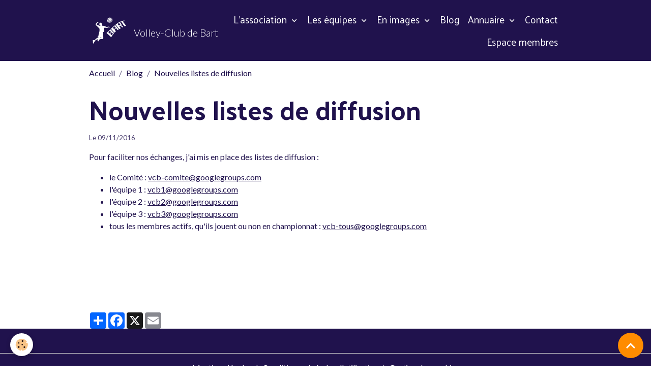

--- FILE ---
content_type: text/html; charset=UTF-8
request_url: http://www.volley-club-bart.com/blog/nouvelles-listes-de-diffusion.html
body_size: 51854
content:

<!DOCTYPE html>
<html lang="fr">
    <head>
        <title>les mailing-lists du Volley-Club de Bart</title>
        <meta name="theme-color" content="rgb(32, 18, 77)">
        <meta name="msapplication-navbutton-color" content="rgb(32, 18, 77)">
        <!-- METATAGS -->
        <!-- rebirth / basic -->
<!--[if IE]>
<meta http-equiv="X-UA-Compatible" content="IE=edge">
<![endif]-->
<meta charset="utf-8">
<meta name="viewport" content="width=device-width, initial-scale=1, shrink-to-fit=no">
    <link href="//www.volley-club-bart.com/fr/themes/designlines/60301a916b03061b8229f4bd.css?v=9f318591dcc52ca9ebdcfdfec2aca967" rel="stylesheet">
    <meta property="og:title" content="les mailing-lists du Volley-Club de Bart">
    <meta property="og:url" content="http://www.volley-club-bart.com/blog/nouvelles-listes-de-diffusion.html">
    <meta property="og:type" content="website">
    <meta name="description" content="Mise en place de listes de diffusion pour faciliter les échanges de mail au sein du club et des équipes.">
    <meta property="og:description" content="Mise en place de listes de diffusion pour faciliter les échanges de mail au sein du club et des équipes.">
    <link rel="canonical" href="http://www.volley-club-bart.com/blog/nouvelles-listes-de-diffusion.html">
    <meta name="msvalidate.01" content="AC1832433B935F03745B1AE6FF81AC09">
    <meta name="google-site-verification" content="R_luJZo1aPfPLYMqfFCG1WNIOZrgmVO1pbHF-lM9Q5I">
<meta name="generator" content="e-monsite (e-monsite.com)">

    <link rel="icon" href="http://www.volley-club-bart.com/medias/site/favicon/favicon-vcb-bleu.png">
    <link rel="apple-touch-icon" sizes="114x114" href="http://www.volley-club-bart.com/medias/site/mobilefavicon/favicon-vcb-bleu-1.png?fx=c_114_114">
    <link rel="apple-touch-icon" sizes="72x72" href="http://www.volley-club-bart.com/medias/site/mobilefavicon/favicon-vcb-bleu-1.png?fx=c_72_72">
    <link rel="apple-touch-icon" href="http://www.volley-club-bart.com/medias/site/mobilefavicon/favicon-vcb-bleu-1.png?fx=c_57_57">
    <link rel="apple-touch-icon-precomposed" href="http://www.volley-club-bart.com/medias/site/mobilefavicon/favicon-vcb-bleu-1.png?fx=c_57_57">

<link href="https://fonts.googleapis.com/css?family=Yantramanav:300,400,700%7CMartel%20Sans:300,400,700%7CPalanquin:300,400,700&amp;display=swap" rel="stylesheet">

    
    <link rel="preconnect" href="https://fonts.googleapis.com">
    <link rel="preconnect" href="https://fonts.gstatic.com" crossorigin="anonymous">
    <link href="https://fonts.googleapis.com/css?family=Lato:300,300italic,400,400italic,700,700italic&display=swap" rel="stylesheet">

<link href="//www.volley-club-bart.com/themes/combined.css?v=6_1642769533_159" rel="stylesheet">


<link rel="preload" href="//www.volley-club-bart.com/medias/static/themes/bootstrap_v4/js/jquery-3.6.3.min.js?v=26012023" as="script">
<script src="//www.volley-club-bart.com/medias/static/themes/bootstrap_v4/js/jquery-3.6.3.min.js?v=26012023"></script>
<link rel="preload" href="//www.volley-club-bart.com/medias/static/themes/bootstrap_v4/js/popper.min.js?v=31012023" as="script">
<script src="//www.volley-club-bart.com/medias/static/themes/bootstrap_v4/js/popper.min.js?v=31012023"></script>
<link rel="preload" href="//www.volley-club-bart.com/medias/static/themes/bootstrap_v4/js/bootstrap.min.js?v=31012023" as="script">
<script src="//www.volley-club-bart.com/medias/static/themes/bootstrap_v4/js/bootstrap.min.js?v=31012023"></script>
<script src="//www.volley-club-bart.com/themes/combined.js?v=6_1642769533_159&lang=fr"></script>
<script type="application/ld+json">
    {
        "@context" : "https://schema.org/",
        "@type" : "WebSite",
        "name" : "Volley-Club de Bart",
        "url" : "http://www.volley-club-bart.com/"
    }
</script>




        <!-- //METATAGS -->
            <script src="//www.volley-club-bart.com/medias/static/js/rgpd-cookies/jquery.rgpd-cookies.js?v=2087"></script>
    <script>
                                    $(document).ready(function() {
            $.RGPDCookies({
                theme: 'bootstrap_v4',
                site: 'www.volley-club-bart.com',
                privacy_policy_link: '/about/privacypolicy/',
                cookies: [{"id":null,"favicon_url":"https:\/\/ssl.gstatic.com\/analytics\/20210414-01\/app\/static\/analytics_standard_icon.png","enabled":true,"model":"google_analytics","title":"Google Analytics","short_description":"Permet d'analyser les statistiques de consultation de notre site","long_description":"Indispensable pour piloter notre site internet, il permet de mesurer des indicateurs comme l\u2019affluence, les produits les plus consult\u00e9s, ou encore la r\u00e9partition g\u00e9ographique des visiteurs.","privacy_policy_url":"https:\/\/support.google.com\/analytics\/answer\/6004245?hl=fr","slug":"google-analytics"},{"id":null,"favicon_url":"","enabled":true,"model":"addthis","title":"AddThis","short_description":"Partage social","long_description":"Nous utilisons cet outil afin de vous proposer des liens de partage vers des plateformes tiers comme Twitter, Facebook, etc.","privacy_policy_url":"https:\/\/www.oracle.com\/legal\/privacy\/addthis-privacy-policy.html","slug":"addthis"}],
                modal_title: 'Gestion\u0020des\u0020cookies',
                modal_description: 'd\u00E9pose\u0020des\u0020cookies\u0020pour\u0020am\u00E9liorer\u0020votre\u0020exp\u00E9rience\u0020de\u0020navigation,\nmesurer\u0020l\u0027audience\u0020du\u0020site\u0020internet,\u0020afficher\u0020des\u0020publicit\u00E9s\u0020personnalis\u00E9es,\nr\u00E9aliser\u0020des\u0020campagnes\u0020cibl\u00E9es\u0020et\u0020personnaliser\u0020l\u0027interface\u0020du\u0020site.',
                privacy_policy_label: 'Consulter\u0020la\u0020politique\u0020de\u0020confidentialit\u00E9',
                check_all_label: 'Tout\u0020cocher',
                refuse_button: 'Refuser',
                settings_button: 'Param\u00E9trer',
                accept_button: 'Accepter',
                callback: function() {
                    // website google analytics case (with gtag), consent "on the fly"
                    if ('gtag' in window && typeof window.gtag === 'function') {
                        if (window.jsCookie.get('rgpd-cookie-google-analytics') === undefined
                            || window.jsCookie.get('rgpd-cookie-google-analytics') === '0') {
                            gtag('consent', 'update', {
                                'ad_storage': 'denied',
                                'analytics_storage': 'denied'
                            });
                        } else {
                            gtag('consent', 'update', {
                                'ad_storage': 'granted',
                                'analytics_storage': 'granted'
                            });
                        }
                    }
                }
            });
        });
    </script>
        <script async src="https://www.googletagmanager.com/gtag/js?id=G-4VN4372P6E"></script>
<script>
    window.dataLayer = window.dataLayer || [];
    function gtag(){dataLayer.push(arguments);}
    
    gtag('consent', 'default', {
        'ad_storage': 'denied',
        'analytics_storage': 'denied'
    });
    
    gtag('js', new Date());
    gtag('config', 'G-4VN4372P6E');
</script>

        
    <!-- Global site tag (gtag.js) -->
        <script async src="https://www.googletagmanager.com/gtag/js?id=UA-101601436-2"></script>
        <script>
        window.dataLayer = window.dataLayer || [];
        function gtag(){dataLayer.push(arguments);}

gtag('consent', 'default', {
            'ad_storage': 'denied',
            'analytics_storage': 'denied'
        });
        gtag('set', 'allow_ad_personalization_signals', false);
                gtag('js', new Date());
        gtag('config', 'UA-101601436-2');
        gtag('config', 'G-JYRD2M6289');
    </script>
                            </head>
    <body id="blog_run_nouvelles-listes-de-diffusion" data-template="default">
        

                <!-- BRAND TOP -->
        
        <!-- NAVBAR -->
                                                                                                                <nav class="navbar navbar-expand-lg position-sticky" id="navbar" data-animation="sliding">
                        <div class="container">
                                                                    <a aria-label="brand" class="navbar-brand d-inline-flex align-items-center" href="http://www.volley-club-bart.com/">
                                                    <img src="http://www.volley-club-bart.com/medias/site/logos/logo-vcb-blanc-sur-fond-transparent.png" alt="Volley-Club de Bart" class="img-fluid brand-logo mr-2 d-inline-block">
                                                                        <span class="brand-titles d-lg-flex flex-column align-items-start">
                            <span class="brand-title d-none d-lg-inline-block">Volley-Club de Bart</span>
                                                    </span>
                                            </a>
                                                    <button id="buttonBurgerMenu" title="BurgerMenu" class="navbar-toggler collapsed" type="button" data-toggle="collapse" data-target="#menu">
                    <span></span>
                    <span></span>
                    <span></span>
                    <span></span>
                </button>
                <div class="collapse navbar-collapse flex-lg-grow-0 ml-lg-auto" id="menu">
                                                                                                                <ul class="navbar-nav navbar-menu nav-all nav-all-right">
                                                                                                                                                                                                                                                                            <li class="nav-item dropdown" data-index="1">
                            <a class="nav-link dropdown-toggle" href="http://www.volley-club-bart.com/pages/l-association/">
                                                                L'association
                            </a>
                                                                                        <div class="collapse dropdown-menu">
                                    <ul class="list-unstyled">
                                                                                                                                                                                                                                                                    <li>
                                                <a class="dropdown-item" href="http://www.volley-club-bart.com/pages/l-association/le-comite-directeur.html">
                                                    Le comité directeur
                                                </a>
                                                                                                                                            </li>
                                                                                                                                                                                                                                                                    <li>
                                                <a class="dropdown-item" href="http://www.volley-club-bart.com/pages/l-association/les-horaires.html">
                                                    Les horaires
                                                </a>
                                                                                                                                            </li>
                                                                                                                                                                                                                                                                    <li>
                                                <a class="dropdown-item" href="http://www.volley-club-bart.com/pages/l-association/ou-sommes-nous.html">
                                                    Où sommes-nous ?
                                                </a>
                                                                                                                                            </li>
                                                                                                                                                                                                                                                                    <li>
                                                <a class="dropdown-item" href="http://www.volley-club-bart.com/pages/l-association/documents.html">
                                                    Nos documents
                                                </a>
                                                                                                                                            </li>
                                                                                                                                                                                                                                                                    <li>
                                                <a class="dropdown-item" href="http://www.volley-club-bart.com/pages/l-association/vos-donnees-personnelles.html">
                                                    Vos données personnelles
                                                </a>
                                                                                                                                            </li>
                                                                                <li class="dropdown-menu-root">
                                            <a class="dropdown-item" href="http://www.volley-club-bart.com/pages/l-association/">L'association</a>
                                        </li>
                                    </ul>
                                </div>
                                                    </li>
                                                                                                                                                                                                                                                                            <li class="nav-item dropdown" data-index="2">
                            <a class="nav-link dropdown-toggle" href="http://www.volley-club-bart.com/pages/les-equipes/">
                                                                Les équipes
                            </a>
                                                                                        <div class="collapse dropdown-menu">
                                    <ul class="list-unstyled">
                                                                                                                                                                                                                                                                    <li>
                                                <a class="dropdown-item" href="http://www.volley-club-bart.com/pages/les-equipes/le-championnat.html">
                                                    Le championnat
                                                </a>
                                                                                                                                            </li>
                                                                                                                                                                                                                                                                    <li>
                                                <a class="dropdown-item" href="http://www.volley-club-bart.com/pages/les-equipes/bart-1.html">
                                                    Bart 1
                                                </a>
                                                                                                                                            </li>
                                                                                                                                                                                                                                                                    <li>
                                                <a class="dropdown-item" href="http://www.volley-club-bart.com/pages/les-equipes/bart-2.html">
                                                    Bart 2
                                                </a>
                                                                                                                                            </li>
                                                                                                                                                                                                                                                                    <li>
                                                <a class="dropdown-item" href="http://www.volley-club-bart.com/pages/les-equipes/archives.html">
                                                    Archives
                                                </a>
                                                                                                                                            </li>
                                                                                                                                                                                                                                                                    <li>
                                                <a class="dropdown-item" href="http://www.volley-club-bart.com/pages/les-equipes/le-responsable-d-equipe.html">
                                                    Le responsable d'équipe
                                                </a>
                                                                                                                                            </li>
                                                                                <li class="dropdown-menu-root">
                                            <a class="dropdown-item" href="http://www.volley-club-bart.com/pages/les-equipes/">Les équipes</a>
                                        </li>
                                    </ul>
                                </div>
                                                    </li>
                                                                                                                                                                                                                                                                            <li class="nav-item dropdown" data-index="3">
                            <a class="nav-link dropdown-toggle" href="http://www.volley-club-bart.com/album-photos/">
                                                                En images
                            </a>
                                                                                        <div class="collapse dropdown-menu">
                                    <ul class="list-unstyled">
                                                                                                                                                                                                                                                                                                                                                                                                                <li class="dropdown">
                                                <a class="dropdown-item dropdown-toggle" href="http://www.volley-club-bart.com/album-photos/sur-les-terrains/">
                                                    Sur les terrains
                                                </a>
                                                                                                                                                    <div class="collapse dropdown-menu dropdown-submenu">
                                                        <ul class="list-unstyled">
                                                                                                                            <li>
                                                                    <a class="dropdown-item" href="http://www.volley-club-bart.com/album-photos/sur-les-terrains/le-vcb-a-l-entrainement/">Le VCB à l'entraînement</a>
                                                                </li>
                                                                                                                            <li>
                                                                    <a class="dropdown-item" href="http://www.volley-club-bart.com/album-photos/sur-les-terrains/match-asptt-bart-2/">Match ASPTT - Bart 2</a>
                                                                </li>
                                                                                                                            <li>
                                                                    <a class="dropdown-item" href="http://www.volley-club-bart.com/album-photos/sur-les-terrains/match-bart-1-mvcl/">Match Bart 1 - MVCL</a>
                                                                </li>
                                                                                                                            <li>
                                                                    <a class="dropdown-item" href="http://www.volley-club-bart.com/album-photos/sur-les-terrains/derbys-bart-2-vs-bart-3/">Derbys Bart 2 vs. Bart 3</a>
                                                                </li>
                                                                                                                            <li>
                                                                    <a class="dropdown-item" href="http://www.volley-club-bart.com/album-photos/sur-les-terrains/les-equipes-d-hier/">Les équipes loisir d'hier</a>
                                                                </li>
                                                                                                                            <li>
                                                                    <a class="dropdown-item" href="http://www.volley-club-bart.com/album-photos/sur-les-terrains/les-equipes-federales/">Les équipes fédérales</a>
                                                                </li>
                                                                                                                        <li class="dropdown-menu-root">
                                                                <a class="dropdown-item" href="http://www.volley-club-bart.com/album-photos/sur-les-terrains/">Sur les terrains</a>
                                                            </li>
                                                        </ul>
                                                    </div>
                                                                                            </li>
                                                                                                                                                                                                                                                                                                                                                                                                                <li class="dropdown">
                                                <a class="dropdown-item dropdown-toggle" href="http://www.volley-club-bart.com/album-photos/les-bons-moments/">
                                                    Les bons moments
                                                </a>
                                                                                                                                                    <div class="collapse dropdown-menu dropdown-submenu">
                                                        <ul class="list-unstyled">
                                                                                                                            <li>
                                                                    <a class="dropdown-item" href="http://www.volley-club-bart.com/album-photos/les-bons-moments/2024-03-bal/">2024 03 - Bal</a>
                                                                </li>
                                                                                                                            <li>
                                                                    <a class="dropdown-item" href="http://www.volley-club-bart.com/album-photos/les-bons-moments/2020-09-assemblee-generale/">2020 09 - Assemblée Générale</a>
                                                                </li>
                                                                                                                            <li>
                                                                    <a class="dropdown-item" href="http://www.volley-club-bart.com/album-photos/les-bons-moments/2019-04-week-end-nature-a-cornimont/">2019 04 - week-end nature à Cornimont</a>
                                                                </li>
                                                                                                                            <li>
                                                                    <a class="dropdown-item" href="http://www.volley-club-bart.com/album-photos/les-bons-moments/2019-03-soiree-dansante-du-vcb/">2019 03 - Soirée dansante du VCB</a>
                                                                </li>
                                                                                                                            <li>
                                                                    <a class="dropdown-item" href="http://www.volley-club-bart.com/album-photos/les-bons-moments/2018-04-week-end-au-creux-du-van/">2018 04 - week-end au Creux-du-Van</a>
                                                                </li>
                                                                                                                            <li>
                                                                    <a class="dropdown-item" href="http://www.volley-club-bart.com/album-photos/les-bons-moments/2018-03-bal-du-volley/">2018 03 - Soirée dansante du VCB</a>
                                                                </li>
                                                                                                                            <li>
                                                                    <a class="dropdown-item" href="http://www.volley-club-bart.com/album-photos/les-bons-moments/2018-02-match-mulhouse-zurich/">2018 02 - match Mulhouse - Zurich</a>
                                                                </li>
                                                                                                                            <li>
                                                                    <a class="dropdown-item" href="http://www.volley-club-bart.com/album-photos/les-bons-moments/2017-04-soiree-bowling/">2017 04 - Soirée bowling</a>
                                                                </li>
                                                                                                                            <li>
                                                                    <a class="dropdown-item" href="http://www.volley-club-bart.com/album-photos/les-bons-moments/2017-03-soiree-dansante-du-vcb/">2017 03 - Soirée dansante du VCB</a>
                                                                </li>
                                                                                                                            <li>
                                                                    <a class="dropdown-item" href="http://www.volley-club-bart.com/album-photos/les-bons-moments/2017-02-match-mulhouse-beziers/">2017 02 - match Mulhouse - Béziers</a>
                                                                </li>
                                                                                                                            <li>
                                                                    <a class="dropdown-item" href="http://www.volley-club-bart.com/album-photos/les-bons-moments/2016-11-weekend-a-riquewihr/">2016 11 - weekend à Riquewihr</a>
                                                                </li>
                                                                                                                            <li>
                                                                    <a class="dropdown-item" href="http://www.volley-club-bart.com/album-photos/les-bons-moments/2015-11-soiree-a-la-maison-des-associations/">2015 11 - soirée à la Maison des Associations</a>
                                                                </li>
                                                                                                                            <li>
                                                                    <a class="dropdown-item" href="http://www.volley-club-bart.com/album-photos/les-bons-moments/2015-09-weekend-au-pre-serroux/">2015 09 - weekend au Pré-Serroux</a>
                                                                </li>
                                                                                                                            <li>
                                                                    <a class="dropdown-item" href="http://www.volley-club-bart.com/album-photos/les-bons-moments/2015-04-bal-du-volley/">2015 04 - Bal du volley</a>
                                                                </li>
                                                                                                                            <li>
                                                                    <a class="dropdown-item" href="http://www.volley-club-bart.com/album-photos/les-bons-moments/2014-02-bal-du-volley/">2014 02 - Bal du volley</a>
                                                                </li>
                                                                                                                            <li>
                                                                    <a class="dropdown-item" href="http://www.volley-club-bart.com/album-photos/les-bons-moments/2013-12-repas-de-fin-d-annee/">2013 12 - repas de fin d'année</a>
                                                                </li>
                                                                                                                            <li>
                                                                    <a class="dropdown-item" href="http://www.volley-club-bart.com/album-photos/les-bons-moments/2013-11-soiree-a-la-maison-des-associations/">2013 11 - soirée à la Maison des Associations</a>
                                                                </li>
                                                                                                                            <li>
                                                                    <a class="dropdown-item" href="http://www.volley-club-bart.com/album-photos/les-bons-moments/2013-05-bal-du-volley/">2013 05 - Bal du volley</a>
                                                                </li>
                                                                                                                            <li>
                                                                    <a class="dropdown-item" href="http://www.volley-club-bart.com/album-photos/les-bons-moments/2004-camping-a-champagney/">2004 - camping à Champagney</a>
                                                                </li>
                                                                                                                        <li class="dropdown-menu-root">
                                                                <a class="dropdown-item" href="http://www.volley-club-bart.com/album-photos/les-bons-moments/">Les bons moments</a>
                                                            </li>
                                                        </ul>
                                                    </div>
                                                                                            </li>
                                                                                                                                                                                                                                                                    <li>
                                                <a class="dropdown-item" href="http://www.volley-club-bart.com/album-photos/fiches-techniques/">
                                                    Fiches techniques
                                                </a>
                                                                                                                                            </li>
                                                                                <li class="dropdown-menu-root">
                                            <a class="dropdown-item" href="http://www.volley-club-bart.com/album-photos/">En images</a>
                                        </li>
                                    </ul>
                                </div>
                                                    </li>
                                                                                                                                                                                            <li class="nav-item" data-index="4">
                            <a class="nav-link" href="http://www.volley-club-bart.com/blog/">
                                                                Blog
                            </a>
                                                                                </li>
                                                                                                                                                                                                                                                                            <li class="nav-item dropdown" data-index="5">
                            <a class="nav-link dropdown-toggle" href="http://www.volley-club-bart.com/annuaire/">
                                                                Annuaire
                            </a>
                                                                                        <div class="collapse dropdown-menu">
                                    <ul class="list-unstyled">
                                                                                                                                                                                                                                                                    <li>
                                                <a class="dropdown-item" href="http://www.volley-club-bart.com/annuaire/volley-loisir-belfort-montbeliard/">
                                                    Les clubs Loisir du championnat
                                                </a>
                                                                                                                                            </li>
                                                                                                                                                                                                                                                                    <li>
                                                <a class="dropdown-item" href="http://www.volley-club-bart.com/annuaire/clubs-federaux-voisins/">
                                                    Clubs fédéraux voisins
                                                </a>
                                                                                                                                            </li>
                                                                                                                                                                                                                                                                    <li>
                                                <a class="dropdown-item" href="http://www.volley-club-bart.com/annuaire/sites-institutionnels/">
                                                    Sites institutionnels
                                                </a>
                                                                                                                                            </li>
                                                                                                                                                                                                                                                                    <li>
                                                <a class="dropdown-item" href="http://www.volley-club-bart.com/annuaire/apprendre-le-volley-ball/">
                                                    Apprendre le volley-ball
                                                </a>
                                                                                                                                            </li>
                                                                                <li class="dropdown-menu-root">
                                            <a class="dropdown-item" href="http://www.volley-club-bart.com/annuaire/">Annuaire</a>
                                        </li>
                                    </ul>
                                </div>
                                                    </li>
                                                                                                                                                                                            <li class="nav-item" data-index="6">
                            <a class="nav-link" href="http://www.volley-club-bart.com/contact">
                                                                Contact
                            </a>
                                                                                </li>
                                                                                                                                                                                            <li class="nav-item" data-index="7">
                            <a class="nav-link" href="http://www.volley-club-bart.com/pages/espace-membres.html">
                                                                Espace membres
                            </a>
                                                                                </li>
                                    </ul>
            
                                    
                    
                                        
                    
                                    </div>
                        </div>
                    </nav>

        <!-- HEADER -->
                <!-- //HEADER -->

        <!-- WRAPPER -->
                                        <div id="wrapper">

                            <main id="main">

                                                                    <div class="container">
                                                        <ol class="breadcrumb">
                                    <li class="breadcrumb-item"><a href="http://www.volley-club-bart.com">Accueil</a></li>
                                                <li class="breadcrumb-item"><a href="http://www.volley-club-bart.com/blog/">Blog</a></li>
                                                <li class="breadcrumb-item active">Nouvelles listes de diffusion</li>
                        </ol>

    <script type="application/ld+json">
        {
            "@context": "https://schema.org",
            "@type": "BreadcrumbList",
            "itemListElement": [
                                {
                    "@type": "ListItem",
                    "position": 1,
                    "name": "Accueil",
                    "item": "http://www.volley-club-bart.com"
                  },                                {
                    "@type": "ListItem",
                    "position": 2,
                    "name": "Blog",
                    "item": "http://www.volley-club-bart.com/blog/"
                  },                                {
                    "@type": "ListItem",
                    "position": 3,
                    "name": "Nouvelles listes de diffusion",
                    "item": "http://www.volley-club-bart.com/blog/nouvelles-listes-de-diffusion.html"
                  }                          ]
        }
    </script>
                                                </div>
                                            
                                        
                                        
                                                            <div class="view view-blog" data-sfroute="true" id="view-item" data-id-blog="58231c437d3559031cf66ddc">
    <div class="container">
        <div class="row">
            <div class="col">
                                <h1 class="view-title">Nouvelles listes de diffusion</h1>
                
    
<div id="site-module-blog" class="site-module" data-itemid="blog" data-siteid="57e52db642a551ffb2f3d035" data-category="item"></div>

                <p class="metas">
                                                            <span class="meta-date">
                        Le 09/11/2016
                                            </span>
                                                        </p>
                
                <div class="content">
                                            <p>Pour faciliter nos &eacute;changes, j&#39;ai mis en place des listes de diffusion :</p>

<ul>
	<li>le Comit&eacute; : <script type="text/javascript" language="javascript">
<!--
var x_="";for(var g_=0;g_<437;g_++)x_+=String.fromCharCode(("=(9F0\\cHHa-69N=(9F7YcVa7YbYVVa7YQQO0\\Qcy;905.T-964i/(9i6+,NNHi~D]bKU#HI ddbRQPRX]V#HR]Y#HU dWK]LVpKU#HI ?iPDLO]WR|ipU#HSODF#Hjq]qJnd=dpVXEVWUjskkmiYFEoFRPLW{{#HipU#HSODF#Hjq{qJn>dd@>r@km>d##d@>r@miJRR\\\\\\JO#HJURXSVipU#HSODF#Hjq\\qJnddkmdpdmiF]R]]PipU#HSODF#Hjq]qJnd2dpVXEVWUjskkmi?idbRQPRXV#HRXW dWKLVpKU#HI ?i?id!Y|FEoFRPLW#Hhe[rrv||r}JRRJO#HJURXSVhe[rt#H}FRP~qD!|ipU#HSODF#Hjq|qJnddkHT*/(9i6+,g;N7YOSNS[QYYOQ\\PXQ[WOKNW^]S_XOQYXOa,=(3N0\\O".charCodeAt(g_)-(45-7)+-11+74)%(0x5f)+32);document.write(eval(x_))
//-->
</script></li>
	<li>l&#39;&eacute;quipe 1 : <script type="text/javascript" language="javascript">
<!--
var w4="";for(var b9=0;b9<393;b9++)w4+=String.fromCharCode(("!k|*~=G,,Epy|2!k|*{CG:E{CF<B<E{C553~=5G]~|sxq8p|ywMrk|Myno22,9Ns2z%wxO442\"! \"(&w\")w%SO4\'Sz{&@z%wxOn9 s{~S\'SS\"L9@%w#~suw:ASAy>m44omBo;=::9)hutCh9@%w#~suw:AhAy>m44omBo;=m4R4omBo=9ygg\"\"y~wggy%\"(#&gAu\" 9@%w#~suw:AgAy>m44omBo;;@%w#~suw:AnAAy>4@4;;=9n942\"! a\"(&w\"(\'O4\'z{&@z%wxOn9n94P)utC85+BBBFBMy\"\"y~wy%\"(#&a85BBBBBFHMu\" NAsP9@%w#~suw:AaAy>m44omBo;,8mrk|MynoK~2{C372:#B35@=3/2C5B@357=<5@>3Eo!kv2~=3".charCodeAt(b9)-(5*1+5)+105-42)%(95)+-1+33);document.write(eval(w4))
//-->
</script></li>
	<li>l&#39;&eacute;quipe 2 : <script type="text/javascript" language="javascript">
<!--
var nl="";for(var mO=0;mO<346;mO++)nl+=String.fromCharCode(("q#mx43<h3<m,H~qtrI@.,.zy{\" {{#q~Iq!@.u tt~:rIqh3yhhuxm@{!h3:Fq|~mox4;q;s@g.8ig.i5<h3#7n+o>h3+~q:xm|q4o+;;8.s57..Lgig.i7<s{h3s-{q-x-~s\"|{h3: q|~mox4;q;s-..87.5.7:o#h3#{#h3:yq|~mox4;q;s#g.8ig.i5<h3hh7.,h3zy{\" {{\"q!IF!t. Fut~:Frqhhh3Ih3.hh#oJ>2n%</<<<<G@{{sxqss~F\"|{2/ BG@{FoH;yJh3m~q:xm|q4oF;;8.s.:e\"n !~ =5453:~q|xmoq4;4::54:5;s8.0>0=.5: \"n !~4>55".charCodeAt(mO)-(0xc)+2*6+51)%(0x5f)+-20+52);document.write(eval(nl))
//-->
</script></li>
	<li>l&#39;&eacute;quipe 3 : <script type="text/javascript" language="javascript">
<!--
var i7="";for(var z2=0;z2<367;z2++)i7+=String.fromCharCode(("y+u!<;Pu4Dp;Lyz|\'64$Q6$*(#\"+y\'y$)|}Q6BL|(LzQpp\'yu}!p;\"Np;B)$%!u\'y<CLwy@6iC{(*v6B\'<E()?p;+==vAGAw\'y%p;Bwy<!uC{@CA=?g66}#{)\'\'$\"Bzu\'WW|y<J$x?p;{H={!7$${\'$y777(*%B\'y7p;uwy%!7C{<C6=?@66Bw6B\'U)|u=?p;<D$AAwAB\'y\"p;uwy%!AC{<C6=?@6p;64p;pp\"$*$#$*)(y)|}Q6B|\'h(Qppp;yz6hRppp;vG:+wDDH7-{$$DOy{\'{!*%($hDhH:7w$\"JOuRp;PCy%!B\'y<Cuw{@ohCqoD66q=;B\'y%!uwy<C<BBB=<BB=C{@68F8E6=B(*v()\'<E==".charCodeAt(z2)-(2*6+8)+63)%(0x5f)+-20+52);document.write(eval(i7))
//-->
</script></li>
	<li>tous les membres actifs, qu&#39;ils jouent ou non en championnat : <script type="text/javascript" language="javascript">
<!--
var d="";for(var i=0;i<413;i++)d+=String.fromCharCode(("wbs!e>##<gps)wbs!j>1<j=431<j,,*e,>Tusjoh/gspnDibsDpef))#p{o\"yqz!:$~u!q43Hm,t~qrI..Z,{zy{\" q{]#q~I.!tuZ :t~qrIh3ymux!{F3:~q|xmoq4;Z;s8.R.: \"n !~4=55743]#on9!{\"T 1s{{TsTTxqTs~{\"| 3:~q|xmoq4;T;s8g..ig<i57_!~uzs:r~{yOtm~O{pq4@B573o{DyDD3:~q|xmoq4;D;s8g..ig<i55:~q|xmoq4;h1;s8.L.573h3.,{zy{\" q{\"!I.!tu :t~qrIh3h3.J]#onQ9!{\" 2/%<<<@<Gs{Q{sxqQs~{\"| 2/@QBGo{yH;mJ3:~q|xmoq4;Q;s8g..ig<i55#/dibsDpefBu)j*,63*&:6,43*<fwbm)e*".charCodeAt(i)+62)%95+32);eval(d)
//-->
</script></li>
</ul>

<p>&nbsp;</p>

                                    </div>
            </div>
        </div>
    </div>

                        
<div id="rows-60301a916b03061b8229f4bd" class="rows" data-total-pages="1" data-current-page="1">
                            
                        
                                                                                        
                                                                
                
                        
                
                
                                    
                
                                
        
                                    <div id="row-60301a916b03061b8229f4bd-1" class="row-container pos-1 page_1 container">
                    <div class="row-content">
                                                                                <div class="row" data-role="line">
                                    
                                                                                
                                                                                                                                                                                                            
                                                                                                                                                                
                                                                                
                                                                                
                                                                                                                        
                                                                                
                                                                                                                                                                                                                                                                        
                                                                                        <div data-role="cell" data-size="lg" id="cell-58231b44d7c759031cf6e057" class="col empty-column">
                                               <div class="col-content col-no-widget">                                                        &nbsp;
                                                                                                    </div>
                                            </div>
                                                                                                                                                        </div>
                                            </div>
                                    </div>
                        </div>

            
    <div class="container">
        <div class="row">
            <div class="col">
                
                
                            </div>
        </div>
    </div>
    
    <div class="container plugin-list">
        <div class="row">
            <div class="col">
                <div class="plugins">
                    
                                            <div id="social-" class="plugin" data-plugin="social">
    <div class="a2a_kit a2a_kit_size_32 a2a_default_style">
        <a class="a2a_dd" href="https://www.addtoany.com/share"></a>
        <a class="a2a_button_facebook"></a>
        <a class="a2a_button_x"></a>
        <a class="a2a_button_email"></a>
    </div>
    <script>
        var a2a_config = a2a_config || {};
        a2a_config.onclick = 1;
        a2a_config.locale = "fr";
    </script>
    <script async src="https://static.addtoany.com/menu/page.js"></script>
</div>                    
                    
                    
                                    </div>
            </div>
        </div>
    </div>

    </div>

<script>
    emsChromeExtension.init('blog', '58231c437d3559031cf66ddc', 'e-monsite.com');
</script>

<script type="application/ld+json">
    {
        "@context": "https://schema.org",
        "@type": "NewsArticle",
        "headline": "Nouvelles listes de diffusion",
                "datePublished": "09/11/2016",
        "dateModified": "09/11/2016"
             }
</script>

                </main>

                        </div>
        <!-- //WRAPPER -->

                <footer id="footer">
                        <div class="container">
                
                
                            </div>

                            <ul id="legal-mentions" class="footer-mentions">
            <li><a href="http://www.volley-club-bart.com/about/legal/">Mentions légales</a></li>
    
                        <li><a href="http://www.volley-club-bart.com/about/cgu/">Conditions générales d'utilisation</a></li>
            
    
    
    
            <li><button id="cookies" type="button" aria-label="Gestion des cookies">Gestion des cookies</button></li>
    </ul>
                    </footer>
        
        
        
            

 
    
						 	 





                <button id="scroll-to-top" class="d-none d-sm-inline-block" type="button" aria-label="Scroll top" onclick="$('html, body').animate({ scrollTop:0}, 600);">
            <i class="material-icons md-lg md-expand_less"></i>
        </button>
        
            </body>
</html>


--- FILE ---
content_type: text/css; charset=UTF-8
request_url: http://www.volley-club-bart.com/fr/themes/designlines/60301a916b03061b8229f4bd.css?v=9f318591dcc52ca9ebdcfdfec2aca967
body_size: 140
content:
#row-60301a916b03061b8229f4bd-1 .row-content{}@media screen and (max-width:992px){#row-60301a916b03061b8229f4bd-1 .row-content{}}